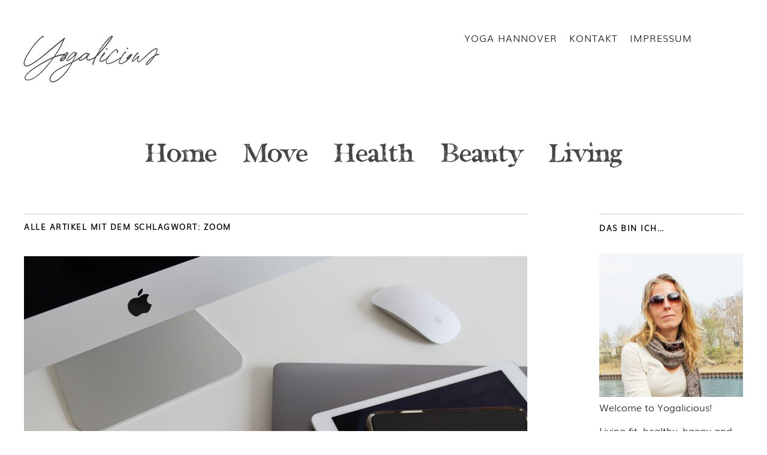

--- FILE ---
content_type: text/html; charset=UTF-8
request_url: https://yogalicious.de/tag/zoom/
body_size: 10105
content:
<!DOCTYPE html>
<html lang="de-DE">
<head>
	<meta charset="UTF-8" />
	<meta name="viewport" content="width=device-width,initial-scale=1">
	<title>Alles zum Tag Zoom - Yogalicious</title>
	<link rel="profile" href="http://gmpg.org/xfn/11">
	<link rel="pingback" href="https://yogalicious.de/wp/xmlrpc.php">
	<!--[if lt IE 9]>
		<script src="https://yogalicious.de/wp/wp-content/themes/zuki/js/html5.js"></script>
	<![endif]-->
<meta name='robots' content='index, follow, max-image-preview:large, max-snippet:-1, max-video-preview:-1' />

	<!-- This site is optimized with the Yoast SEO plugin v23.1 - https://yoast.com/wordpress/plugins/seo/ -->
	<link rel="canonical" href="https://yogalicious.de/tag/zoom/" />
	<script type="application/ld+json" class="yoast-schema-graph">{"@context":"https://schema.org","@graph":[{"@type":"CollectionPage","@id":"https://yogalicious.de/tag/zoom/","url":"https://yogalicious.de/tag/zoom/","name":"Alles zum Tag Zoom - Yogalicious","isPartOf":{"@id":"https://yogalicious.de/#website"},"primaryImageOfPage":{"@id":"https://yogalicious.de/tag/zoom/#primaryimage"},"image":{"@id":"https://yogalicious.de/tag/zoom/#primaryimage"},"thumbnailUrl":"https://yogalicious.de/wp/wp-content/uploads/2021/04/DigitalDetox-scaled.jpg","breadcrumb":{"@id":"https://yogalicious.de/tag/zoom/#breadcrumb"},"inLanguage":"de-DE"},{"@type":"ImageObject","inLanguage":"de-DE","@id":"https://yogalicious.de/tag/zoom/#primaryimage","url":"https://yogalicious.de/wp/wp-content/uploads/2021/04/DigitalDetox-scaled.jpg","contentUrl":"https://yogalicious.de/wp/wp-content/uploads/2021/04/DigitalDetox-scaled.jpg","width":2560,"height":1707,"caption":"Einfach mal abschalten"},{"@type":"BreadcrumbList","@id":"https://yogalicious.de/tag/zoom/#breadcrumb","itemListElement":[{"@type":"ListItem","position":1,"name":"Home","item":"https://yogalicious.de/"},{"@type":"ListItem","position":2,"name":"Zoom"}]},{"@type":"WebSite","@id":"https://yogalicious.de/#website","url":"https://yogalicious.de/","name":"Yogalicious","description":"Living healthy &amp; happy","publisher":{"@id":"https://yogalicious.de/#/schema/person/3488e4630ca5f02730e612d665989bfd"},"potentialAction":[{"@type":"SearchAction","target":{"@type":"EntryPoint","urlTemplate":"https://yogalicious.de/?s={search_term_string}"},"query-input":"required name=search_term_string"}],"inLanguage":"de-DE"},{"@type":["Person","Organization"],"@id":"https://yogalicious.de/#/schema/person/3488e4630ca5f02730e612d665989bfd","name":"Cookie","image":{"@type":"ImageObject","inLanguage":"de-DE","@id":"https://yogalicious.de/#/schema/person/image/","url":"https://secure.gravatar.com/avatar/2ed2f6ec30313f3feb9fdfd0b74594af?s=96&d=mm&r=g","contentUrl":"https://secure.gravatar.com/avatar/2ed2f6ec30313f3feb9fdfd0b74594af?s=96&d=mm&r=g","caption":"Cookie"},"logo":{"@id":"https://yogalicious.de/#/schema/person/image/"}}]}</script>
	<!-- / Yoast SEO plugin. -->


<link rel="alternate" type="application/rss+xml" title="Yogalicious &raquo; Feed" href="https://yogalicious.de/feed/" />
<link rel="alternate" type="application/rss+xml" title="Yogalicious &raquo; Kommentar-Feed" href="https://yogalicious.de/comments/feed/" />
<script type="text/javascript">
/* <![CDATA[ */
window._wpemojiSettings = {"baseUrl":"https:\/\/s.w.org\/images\/core\/emoji\/15.0.3\/72x72\/","ext":".png","svgUrl":"https:\/\/s.w.org\/images\/core\/emoji\/15.0.3\/svg\/","svgExt":".svg","source":{"concatemoji":"https:\/\/yogalicious.de\/wp\/wp-includes\/js\/wp-emoji-release.min.js?ver=6.6.1"}};
/*! This file is auto-generated */
!function(i,n){var o,s,e;function c(e){try{var t={supportTests:e,timestamp:(new Date).valueOf()};sessionStorage.setItem(o,JSON.stringify(t))}catch(e){}}function p(e,t,n){e.clearRect(0,0,e.canvas.width,e.canvas.height),e.fillText(t,0,0);var t=new Uint32Array(e.getImageData(0,0,e.canvas.width,e.canvas.height).data),r=(e.clearRect(0,0,e.canvas.width,e.canvas.height),e.fillText(n,0,0),new Uint32Array(e.getImageData(0,0,e.canvas.width,e.canvas.height).data));return t.every(function(e,t){return e===r[t]})}function u(e,t,n){switch(t){case"flag":return n(e,"\ud83c\udff3\ufe0f\u200d\u26a7\ufe0f","\ud83c\udff3\ufe0f\u200b\u26a7\ufe0f")?!1:!n(e,"\ud83c\uddfa\ud83c\uddf3","\ud83c\uddfa\u200b\ud83c\uddf3")&&!n(e,"\ud83c\udff4\udb40\udc67\udb40\udc62\udb40\udc65\udb40\udc6e\udb40\udc67\udb40\udc7f","\ud83c\udff4\u200b\udb40\udc67\u200b\udb40\udc62\u200b\udb40\udc65\u200b\udb40\udc6e\u200b\udb40\udc67\u200b\udb40\udc7f");case"emoji":return!n(e,"\ud83d\udc26\u200d\u2b1b","\ud83d\udc26\u200b\u2b1b")}return!1}function f(e,t,n){var r="undefined"!=typeof WorkerGlobalScope&&self instanceof WorkerGlobalScope?new OffscreenCanvas(300,150):i.createElement("canvas"),a=r.getContext("2d",{willReadFrequently:!0}),o=(a.textBaseline="top",a.font="600 32px Arial",{});return e.forEach(function(e){o[e]=t(a,e,n)}),o}function t(e){var t=i.createElement("script");t.src=e,t.defer=!0,i.head.appendChild(t)}"undefined"!=typeof Promise&&(o="wpEmojiSettingsSupports",s=["flag","emoji"],n.supports={everything:!0,everythingExceptFlag:!0},e=new Promise(function(e){i.addEventListener("DOMContentLoaded",e,{once:!0})}),new Promise(function(t){var n=function(){try{var e=JSON.parse(sessionStorage.getItem(o));if("object"==typeof e&&"number"==typeof e.timestamp&&(new Date).valueOf()<e.timestamp+604800&&"object"==typeof e.supportTests)return e.supportTests}catch(e){}return null}();if(!n){if("undefined"!=typeof Worker&&"undefined"!=typeof OffscreenCanvas&&"undefined"!=typeof URL&&URL.createObjectURL&&"undefined"!=typeof Blob)try{var e="postMessage("+f.toString()+"("+[JSON.stringify(s),u.toString(),p.toString()].join(",")+"));",r=new Blob([e],{type:"text/javascript"}),a=new Worker(URL.createObjectURL(r),{name:"wpTestEmojiSupports"});return void(a.onmessage=function(e){c(n=e.data),a.terminate(),t(n)})}catch(e){}c(n=f(s,u,p))}t(n)}).then(function(e){for(var t in e)n.supports[t]=e[t],n.supports.everything=n.supports.everything&&n.supports[t],"flag"!==t&&(n.supports.everythingExceptFlag=n.supports.everythingExceptFlag&&n.supports[t]);n.supports.everythingExceptFlag=n.supports.everythingExceptFlag&&!n.supports.flag,n.DOMReady=!1,n.readyCallback=function(){n.DOMReady=!0}}).then(function(){return e}).then(function(){var e;n.supports.everything||(n.readyCallback(),(e=n.source||{}).concatemoji?t(e.concatemoji):e.wpemoji&&e.twemoji&&(t(e.twemoji),t(e.wpemoji)))}))}((window,document),window._wpemojiSettings);
/* ]]> */
</script>
<link rel='stylesheet' id='zuki-style-css' href='https://yogalicious.de/wp/wp-content/themes/zukichildthemefolder/style.css?ver=1667758273' type='text/css' media='all' />
<style id='wp-emoji-styles-inline-css' type='text/css'>

	img.wp-smiley, img.emoji {
		display: inline !important;
		border: none !important;
		box-shadow: none !important;
		height: 1em !important;
		width: 1em !important;
		margin: 0 0.07em !important;
		vertical-align: -0.1em !important;
		background: none !important;
		padding: 0 !important;
	}
</style>
<link rel='stylesheet' id='wp-block-library-css' href='https://yogalicious.de/wp/wp-includes/css/dist/block-library/style.min.css?ver=6.6.1' type='text/css' media='all' />
<style id='classic-theme-styles-inline-css' type='text/css'>
/*! This file is auto-generated */
.wp-block-button__link{color:#fff;background-color:#32373c;border-radius:9999px;box-shadow:none;text-decoration:none;padding:calc(.667em + 2px) calc(1.333em + 2px);font-size:1.125em}.wp-block-file__button{background:#32373c;color:#fff;text-decoration:none}
</style>
<style id='global-styles-inline-css' type='text/css'>
:root{--wp--preset--aspect-ratio--square: 1;--wp--preset--aspect-ratio--4-3: 4/3;--wp--preset--aspect-ratio--3-4: 3/4;--wp--preset--aspect-ratio--3-2: 3/2;--wp--preset--aspect-ratio--2-3: 2/3;--wp--preset--aspect-ratio--16-9: 16/9;--wp--preset--aspect-ratio--9-16: 9/16;--wp--preset--color--black: #000000;--wp--preset--color--cyan-bluish-gray: #abb8c3;--wp--preset--color--white: #ffffff;--wp--preset--color--pale-pink: #f78da7;--wp--preset--color--vivid-red: #cf2e2e;--wp--preset--color--luminous-vivid-orange: #ff6900;--wp--preset--color--luminous-vivid-amber: #fcb900;--wp--preset--color--light-green-cyan: #7bdcb5;--wp--preset--color--vivid-green-cyan: #00d084;--wp--preset--color--pale-cyan-blue: #8ed1fc;--wp--preset--color--vivid-cyan-blue: #0693e3;--wp--preset--color--vivid-purple: #9b51e0;--wp--preset--gradient--vivid-cyan-blue-to-vivid-purple: linear-gradient(135deg,rgba(6,147,227,1) 0%,rgb(155,81,224) 100%);--wp--preset--gradient--light-green-cyan-to-vivid-green-cyan: linear-gradient(135deg,rgb(122,220,180) 0%,rgb(0,208,130) 100%);--wp--preset--gradient--luminous-vivid-amber-to-luminous-vivid-orange: linear-gradient(135deg,rgba(252,185,0,1) 0%,rgba(255,105,0,1) 100%);--wp--preset--gradient--luminous-vivid-orange-to-vivid-red: linear-gradient(135deg,rgba(255,105,0,1) 0%,rgb(207,46,46) 100%);--wp--preset--gradient--very-light-gray-to-cyan-bluish-gray: linear-gradient(135deg,rgb(238,238,238) 0%,rgb(169,184,195) 100%);--wp--preset--gradient--cool-to-warm-spectrum: linear-gradient(135deg,rgb(74,234,220) 0%,rgb(151,120,209) 20%,rgb(207,42,186) 40%,rgb(238,44,130) 60%,rgb(251,105,98) 80%,rgb(254,248,76) 100%);--wp--preset--gradient--blush-light-purple: linear-gradient(135deg,rgb(255,206,236) 0%,rgb(152,150,240) 100%);--wp--preset--gradient--blush-bordeaux: linear-gradient(135deg,rgb(254,205,165) 0%,rgb(254,45,45) 50%,rgb(107,0,62) 100%);--wp--preset--gradient--luminous-dusk: linear-gradient(135deg,rgb(255,203,112) 0%,rgb(199,81,192) 50%,rgb(65,88,208) 100%);--wp--preset--gradient--pale-ocean: linear-gradient(135deg,rgb(255,245,203) 0%,rgb(182,227,212) 50%,rgb(51,167,181) 100%);--wp--preset--gradient--electric-grass: linear-gradient(135deg,rgb(202,248,128) 0%,rgb(113,206,126) 100%);--wp--preset--gradient--midnight: linear-gradient(135deg,rgb(2,3,129) 0%,rgb(40,116,252) 100%);--wp--preset--font-size--small: 13px;--wp--preset--font-size--medium: 20px;--wp--preset--font-size--large: 36px;--wp--preset--font-size--x-large: 42px;--wp--preset--spacing--20: 0.44rem;--wp--preset--spacing--30: 0.67rem;--wp--preset--spacing--40: 1rem;--wp--preset--spacing--50: 1.5rem;--wp--preset--spacing--60: 2.25rem;--wp--preset--spacing--70: 3.38rem;--wp--preset--spacing--80: 5.06rem;--wp--preset--shadow--natural: 6px 6px 9px rgba(0, 0, 0, 0.2);--wp--preset--shadow--deep: 12px 12px 50px rgba(0, 0, 0, 0.4);--wp--preset--shadow--sharp: 6px 6px 0px rgba(0, 0, 0, 0.2);--wp--preset--shadow--outlined: 6px 6px 0px -3px rgba(255, 255, 255, 1), 6px 6px rgba(0, 0, 0, 1);--wp--preset--shadow--crisp: 6px 6px 0px rgba(0, 0, 0, 1);}:where(.is-layout-flex){gap: 0.5em;}:where(.is-layout-grid){gap: 0.5em;}body .is-layout-flex{display: flex;}.is-layout-flex{flex-wrap: wrap;align-items: center;}.is-layout-flex > :is(*, div){margin: 0;}body .is-layout-grid{display: grid;}.is-layout-grid > :is(*, div){margin: 0;}:where(.wp-block-columns.is-layout-flex){gap: 2em;}:where(.wp-block-columns.is-layout-grid){gap: 2em;}:where(.wp-block-post-template.is-layout-flex){gap: 1.25em;}:where(.wp-block-post-template.is-layout-grid){gap: 1.25em;}.has-black-color{color: var(--wp--preset--color--black) !important;}.has-cyan-bluish-gray-color{color: var(--wp--preset--color--cyan-bluish-gray) !important;}.has-white-color{color: var(--wp--preset--color--white) !important;}.has-pale-pink-color{color: var(--wp--preset--color--pale-pink) !important;}.has-vivid-red-color{color: var(--wp--preset--color--vivid-red) !important;}.has-luminous-vivid-orange-color{color: var(--wp--preset--color--luminous-vivid-orange) !important;}.has-luminous-vivid-amber-color{color: var(--wp--preset--color--luminous-vivid-amber) !important;}.has-light-green-cyan-color{color: var(--wp--preset--color--light-green-cyan) !important;}.has-vivid-green-cyan-color{color: var(--wp--preset--color--vivid-green-cyan) !important;}.has-pale-cyan-blue-color{color: var(--wp--preset--color--pale-cyan-blue) !important;}.has-vivid-cyan-blue-color{color: var(--wp--preset--color--vivid-cyan-blue) !important;}.has-vivid-purple-color{color: var(--wp--preset--color--vivid-purple) !important;}.has-black-background-color{background-color: var(--wp--preset--color--black) !important;}.has-cyan-bluish-gray-background-color{background-color: var(--wp--preset--color--cyan-bluish-gray) !important;}.has-white-background-color{background-color: var(--wp--preset--color--white) !important;}.has-pale-pink-background-color{background-color: var(--wp--preset--color--pale-pink) !important;}.has-vivid-red-background-color{background-color: var(--wp--preset--color--vivid-red) !important;}.has-luminous-vivid-orange-background-color{background-color: var(--wp--preset--color--luminous-vivid-orange) !important;}.has-luminous-vivid-amber-background-color{background-color: var(--wp--preset--color--luminous-vivid-amber) !important;}.has-light-green-cyan-background-color{background-color: var(--wp--preset--color--light-green-cyan) !important;}.has-vivid-green-cyan-background-color{background-color: var(--wp--preset--color--vivid-green-cyan) !important;}.has-pale-cyan-blue-background-color{background-color: var(--wp--preset--color--pale-cyan-blue) !important;}.has-vivid-cyan-blue-background-color{background-color: var(--wp--preset--color--vivid-cyan-blue) !important;}.has-vivid-purple-background-color{background-color: var(--wp--preset--color--vivid-purple) !important;}.has-black-border-color{border-color: var(--wp--preset--color--black) !important;}.has-cyan-bluish-gray-border-color{border-color: var(--wp--preset--color--cyan-bluish-gray) !important;}.has-white-border-color{border-color: var(--wp--preset--color--white) !important;}.has-pale-pink-border-color{border-color: var(--wp--preset--color--pale-pink) !important;}.has-vivid-red-border-color{border-color: var(--wp--preset--color--vivid-red) !important;}.has-luminous-vivid-orange-border-color{border-color: var(--wp--preset--color--luminous-vivid-orange) !important;}.has-luminous-vivid-amber-border-color{border-color: var(--wp--preset--color--luminous-vivid-amber) !important;}.has-light-green-cyan-border-color{border-color: var(--wp--preset--color--light-green-cyan) !important;}.has-vivid-green-cyan-border-color{border-color: var(--wp--preset--color--vivid-green-cyan) !important;}.has-pale-cyan-blue-border-color{border-color: var(--wp--preset--color--pale-cyan-blue) !important;}.has-vivid-cyan-blue-border-color{border-color: var(--wp--preset--color--vivid-cyan-blue) !important;}.has-vivid-purple-border-color{border-color: var(--wp--preset--color--vivid-purple) !important;}.has-vivid-cyan-blue-to-vivid-purple-gradient-background{background: var(--wp--preset--gradient--vivid-cyan-blue-to-vivid-purple) !important;}.has-light-green-cyan-to-vivid-green-cyan-gradient-background{background: var(--wp--preset--gradient--light-green-cyan-to-vivid-green-cyan) !important;}.has-luminous-vivid-amber-to-luminous-vivid-orange-gradient-background{background: var(--wp--preset--gradient--luminous-vivid-amber-to-luminous-vivid-orange) !important;}.has-luminous-vivid-orange-to-vivid-red-gradient-background{background: var(--wp--preset--gradient--luminous-vivid-orange-to-vivid-red) !important;}.has-very-light-gray-to-cyan-bluish-gray-gradient-background{background: var(--wp--preset--gradient--very-light-gray-to-cyan-bluish-gray) !important;}.has-cool-to-warm-spectrum-gradient-background{background: var(--wp--preset--gradient--cool-to-warm-spectrum) !important;}.has-blush-light-purple-gradient-background{background: var(--wp--preset--gradient--blush-light-purple) !important;}.has-blush-bordeaux-gradient-background{background: var(--wp--preset--gradient--blush-bordeaux) !important;}.has-luminous-dusk-gradient-background{background: var(--wp--preset--gradient--luminous-dusk) !important;}.has-pale-ocean-gradient-background{background: var(--wp--preset--gradient--pale-ocean) !important;}.has-electric-grass-gradient-background{background: var(--wp--preset--gradient--electric-grass) !important;}.has-midnight-gradient-background{background: var(--wp--preset--gradient--midnight) !important;}.has-small-font-size{font-size: var(--wp--preset--font-size--small) !important;}.has-medium-font-size{font-size: var(--wp--preset--font-size--medium) !important;}.has-large-font-size{font-size: var(--wp--preset--font-size--large) !important;}.has-x-large-font-size{font-size: var(--wp--preset--font-size--x-large) !important;}
:where(.wp-block-post-template.is-layout-flex){gap: 1.25em;}:where(.wp-block-post-template.is-layout-grid){gap: 1.25em;}
:where(.wp-block-columns.is-layout-flex){gap: 2em;}:where(.wp-block-columns.is-layout-grid){gap: 2em;}
:root :where(.wp-block-pullquote){font-size: 1.5em;line-height: 1.6;}
</style>
<link rel='stylesheet' id='contact-form-7-css' href='https://yogalicious.de/wp/wp-content/plugins/contact-form-7/includes/css/styles.css?ver=5.9.8' type='text/css' media='all' />
<link rel='stylesheet' id='wc-gallery-style-css' href='https://yogalicious.de/wp/wp-content/plugins/wc-gallery/includes/css/style.css?ver=1.67' type='text/css' media='all' />
<link rel='stylesheet' id='wc-gallery-popup-style-css' href='https://yogalicious.de/wp/wp-content/plugins/wc-gallery/includes/css/magnific-popup.css?ver=1.1.0' type='text/css' media='all' />
<link rel='stylesheet' id='wc-gallery-flexslider-style-css' href='https://yogalicious.de/wp/wp-content/plugins/wc-gallery/includes/vendors/flexslider/flexslider.css?ver=2.6.1' type='text/css' media='all' />
<link rel='stylesheet' id='wc-gallery-owlcarousel-style-css' href='https://yogalicious.de/wp/wp-content/plugins/wc-gallery/includes/vendors/owlcarousel/assets/owl.carousel.css?ver=2.1.4' type='text/css' media='all' />
<link rel='stylesheet' id='wc-gallery-owlcarousel-theme-style-css' href='https://yogalicious.de/wp/wp-content/plugins/wc-gallery/includes/vendors/owlcarousel/assets/owl.theme.default.css?ver=2.1.4' type='text/css' media='all' />
<link rel='stylesheet' id='zuki-flex-slider-style-css' href='https://yogalicious.de/wp/wp-content/themes/zuki/js/flex-slider/flexslider.css?ver=6.6.1' type='text/css' media='all' />
<link rel='stylesheet' id='genericons-css' href='https://yogalicious.de/wp/wp-content/themes/zuki/genericons/genericons.css?ver=3.0.3' type='text/css' media='all' />
<script type="text/javascript" src="https://yogalicious.de/wp/wp-includes/js/jquery/jquery.min.js?ver=3.7.1" id="jquery-core-js"></script>
<script type="text/javascript" src="https://yogalicious.de/wp/wp-includes/js/jquery/jquery-migrate.min.js?ver=3.4.1" id="jquery-migrate-js"></script>
<script type="text/javascript" src="https://yogalicious.de/wp/wp-content/themes/zuki/js/jquery.fitvids.js?ver=1.1" id="zuki-fitvids-js"></script>
<script type="text/javascript" src="https://yogalicious.de/wp/wp-content/themes/zuki/js/flex-slider/jquery.flexslider-min.js?ver=6.6.1" id="zuki-flex-slider-js"></script>
<script type="text/javascript" src="https://yogalicious.de/wp/wp-content/themes/zuki/js/functions.js?ver=20140426" id="zuki-script-js"></script>
<link rel="apple-touch-icon" sizes="180x180" href="/apple-touch-icon.png">
<link rel="icon" type="image/png" sizes="32x32" href="/favicon-32x32.png">
<link rel="icon" type="image/png" sizes="16x16" href="/favicon-16x16.png">
<link rel="manifest" href="/site.webmanifest">
	<style type="text/css">
		.widget-area p.summary a,
		.entry-content p a,
		blockquote cite a,
		.textwidget a,
		#comments .comment-text a,
		.authorbox p.author-description a {color: #000;}
		.widget_zuki_recentposts_color .bg-wrap {background: #ebf8fe;}
		.archive-menu-content {background: #ebf8fe;}
	</style>
    <style type="text/css">.recentcomments a{display:inline !important;padding:0 !important;margin:0 !important;}</style></head>

<body class="archive tag tag-zoom tag-131">

	<div id="container">

		<header id="masthead" class="cf" role="banner">

							<nav id="header-top-nav">
					<ul id="menu-headernavigation" class="menu"><li id="menu-item-15" class="menu-item menu-item-type-custom menu-item-object-custom menu-item-15"><a href="https://www.yoga-in-the-city.de">Yoga Hannover</a></li>
<li id="menu-item-13" class="menu-item menu-item-type-post_type menu-item-object-page menu-item-13"><a href="https://yogalicious.de/kontakt/">Kontakt</a></li>
<li id="menu-item-14" class="menu-item menu-item-type-post_type menu-item-object-page menu-item-14"><a href="https://yogalicious.de/impressum/">Impressum</a></li>
</ul>				</nav><!-- end #header-top -->
			
			<div id="site-title">
							<h1><a href="https://yogalicious.de/" title="Yogalicious">Yogalicious</a></h1>
							<h2 class="site-description">Living healthy &amp; happy</h2>
						</div><!-- end #site-title -->

			<a href="#menuopen" id="mobile-menu-toggle"><span>Menü</span></a>

			<div id="mobile-menu-wrap" class="cf">
									<div class="search-box">
						<a href="#" id="search-toggle"><span>Suche</span></a>
						
<form role="search" method="get" id="searchform" class="searchform" action="https://yogalicious.de/" role="search">
	<label for="s" class="screen-reader-text"><span>Suche</span></label>
	<input type="text" class="search-field" name="s" id="s" placeholder="Suche&hellip;" />
	<input type="submit" class="submit" name="submit" id="searchsubmit" value="Suche" />
</form>					</div><!-- end .search-box -->
								<nav id="site-nav" class="cf">
					<ul id="menu-hauptnavigation" class="nav-menu"><li id="menu-item-12" class="menu-item menu-item-type-custom menu-item-object-custom menu-item-12"><a href="/">Home</a></li>
<li id="menu-item-11" class="menu-item menu-item-type-taxonomy menu-item-object-category menu-item-11"><a href="https://yogalicious.de/thema/move-yoga-fitness/">Move</a></li>
<li id="menu-item-9" class="menu-item menu-item-type-taxonomy menu-item-object-category menu-item-9"><a href="https://yogalicious.de/thema/health/">Health</a></li>
<li id="menu-item-8" class="menu-item menu-item-type-taxonomy menu-item-object-category menu-item-8"><a href="https://yogalicious.de/thema/beauty/">Beauty</a></li>
<li id="menu-item-10" class="menu-item menu-item-type-taxonomy menu-item-object-category menu-item-10"><a href="https://yogalicious.de/thema/living/">Living</a></li>
</ul>				</nav><!-- end #site-nav -->
				<a href="#menuclose" id="mobile-menu-close"><span>Menü schiessen</span></a>
			</div><!-- end #mobile-menu-wrap -->

			
		</header><!-- end #masthead -->

<div id="main-wrap">
<div id="primary" class="site-content cf" role="main">

	
		<header class="archive-header">
			<h1 class="archive-title">
					Alle Artikel mit dem Schlagwort: <span>Zoom</span>			</h1>
					</header><!-- end .archive-header -->

				
			
<article id="post-190" class="post-190 post type-post status-publish format-standard has-post-thumbnail hentry category-health tag-abschalten tag-ausschalten tag-bildschirmzeit tag-buch tag-digital-detox tag-facetime tag-mobiltelefon tag-no-phone-zone tag-rausgehen tag-screen-time tag-zoom">

			<div class="entry-thumbnail">
			<a href="https://yogalicious.de/2021/05/einfach-mal-abschalten-digital-detox/" title="Permalink zu Einfach mal abschalten &#8211; Digital Detox"><img width="2560" height="1707" src="https://yogalicious.de/wp/wp-content/uploads/2021/04/DigitalDetox-scaled.jpg" class="attachment-post-thumbnail size-post-thumbnail wp-post-image" alt="Einfach mal abschalten" decoding="async" srcset="https://yogalicious.de/wp/wp-content/uploads/2021/04/DigitalDetox-scaled.jpg 2560w, https://yogalicious.de/wp/wp-content/uploads/2021/04/DigitalDetox-300x200.jpg 300w, https://yogalicious.de/wp/wp-content/uploads/2021/04/DigitalDetox-1024x683.jpg 1024w, https://yogalicious.de/wp/wp-content/uploads/2021/04/DigitalDetox-768x512.jpg 768w, https://yogalicious.de/wp/wp-content/uploads/2021/04/DigitalDetox-1536x1024.jpg 1536w, https://yogalicious.de/wp/wp-content/uploads/2021/04/DigitalDetox-2048x1365.jpg 2048w, https://yogalicious.de/wp/wp-content/uploads/2021/04/DigitalDetox-840x560.jpg 840w, https://yogalicious.de/wp/wp-content/uploads/2021/04/DigitalDetox-1200x800.jpg 1200w, https://yogalicious.de/wp/wp-content/uploads/2021/04/DigitalDetox-250x167.jpg 250w, https://yogalicious.de/wp/wp-content/uploads/2021/04/DigitalDetox-550x367.jpg 550w, https://yogalicious.de/wp/wp-content/uploads/2021/04/DigitalDetox-800x533.jpg 800w, https://yogalicious.de/wp/wp-content/uploads/2021/04/DigitalDetox-270x180.jpg 270w, https://yogalicious.de/wp/wp-content/uploads/2021/04/DigitalDetox-450x300.jpg 450w, https://yogalicious.de/wp/wp-content/uploads/2021/04/DigitalDetox-750x500.jpg 750w" sizes="(max-width: 2560px) 100vw, 2560px" /></a>
		</div><!-- end .entry-thumbnail -->
	
	<header class="entry-header">
		<h2 class="entry-title"><a href="https://yogalicious.de/2021/05/einfach-mal-abschalten-digital-detox/" rel="bookmark">Einfach mal abschalten &#8211; Digital Detox</a></h2>			<div class="entry-details">
				<div class="entry-author">
				Veröffentlicht von <a href="https://yogalicious.de/author/cookie/" title="Alle Artikel von Cookie">Cookie</a>				</div><!-- end .entry-author -->
		</div><!-- end .entry-details -->
	</header><!-- end .entry-header -->

					<div class="entry-summary">
				<p>Es geht vermutlich nicht nur mir so, aber ist Eure Screen-Time in den letzten 12 Monaten nicht auch geradezu explodiert? Viele arbeiten inzwischen komplett Remote und wer Kinder hat, ‘darf’ diese beim Homeschooling oft tatkräftig unterstützen. Wir sitzen in Zoom-Konferenzen, Facetimen mit Freunden und machen Sport bei Youtube. Außerdem verfolgen wir die Nachrichten, checken WhatsApp, [&hellip;]</p>
			</div><!-- .entry-summary -->
		
		<footer class="entry-meta cf">
			<div class="entry-date">
				<a href="https://yogalicious.de/2021/05/einfach-mal-abschalten-digital-detox/">14. Mai 2021</a>
			</div><!-- end .entry-date -->
							<div class="entry-comments">
					<a href="https://yogalicious.de/2021/05/einfach-mal-abschalten-digital-detox/#respond"><span class="leave-reply">Schreibe einen Kommentar</span></a>				</div><!-- end .entry-comments -->
									<div class="entry-cats">
				<a href="https://yogalicious.de/thema/health/" rel="category tag">Health</a>			</div><!-- end .entry-cats -->
		</footer><!-- end .entry-meta -->

</article><!-- end post -190 -->
		
		
		
</div><!-- end #primary -->

<div id="blog-sidebar" class="default-sidebar widget-area" role="complementary">
	<aside id="text-2" class="widget widget_text"><h3 class="widget-title">Das bin ich&#8230;</h3>			<div class="textwidget"><p><img width="240" height="240" alt="Cookie von Yogalicious" src="https://yogalicious.de/wp/wp-content/uploads/2021/02/ProfilbildYogalicious-e1613674558287.jpg" scale="0" /><br />
Welcome to Yogalicious!</p>
<p>Living fit, healthy, happy and stylish. Every. Single. Day.</p>
<p>Ich bin Cookie, Vollzeit-Yoga-Lehrerin mit einem kleinen <a href="https://www.yoga-in-the-city.de/kurse-in-hannover/uebersicht-freie-plaetze/" title="Yoga in Hannover">Yoga Studio in Hannover</a>. Ich treibe leidenschaftlich gern Sport, habe Spaß an Essen und gesunder Ernährung, mag stylische (Sport-) Bekleidung, verfolge Wellness-Trends jeder Art und würde am Liebsten jede freie Minuten am Strand (in Kalifornien) verbringen ;-) Und all das möchte ich hier mit Euch teilen...</p>
</div>
		</aside><aside id="recent-comments-2" class="widget widget_recent_comments"><h3 class="widget-title">Eure Kommentare&#8230;</h3><ul id="recentcomments"><li class="recentcomments"><span class="comment-author-link">Paul</span> bei <a href="https://yogalicious.de/2021/05/lemon-loaf-better-than-starbucks/#comment-3915">Lemon Loaf &#8211; better than Starbucks?</a></li><li class="recentcomments"><span class="comment-author-link">Petra Goohsen-Tute</span> bei <a href="https://yogalicious.de/2021/05/full-moon-flow-video/#comment-3914">FULL MOON FLOW (Video)</a></li><li class="recentcomments"><span class="comment-author-link"><a href="https://yogalicious.de/2021/02/easy-delicious-crusty-bread-recipe/" class="url" rel="ugc">Easy Delicious Crusty Bread Recipe - Yogalicious</a></span> bei <a href="https://yogalicious.de/2020/05/easy-one-pot-vegan-chili/#comment-3913">Easy One-Pot Vegan Chili</a></li><li class="recentcomments"><span class="comment-author-link">Paul</span> bei <a href="https://yogalicious.de/2016/05/pina-colada-smoothie/#comment-3909">Pina Colada Smoothie</a></li><li class="recentcomments"><span class="comment-author-link">Obat Herbal</span> bei <a href="https://yogalicious.de/2015/08/relax-renew-put-your-legs-up-the-wall/#comment-16">Relax &#038; Renew &#8211; Put your legs up the wall!</a></li></ul></aside><aside id="categories-2" class="widget widget_categories"><h3 class="widget-title">Diese Kategorien benutze ich&#8230;</h3>
			<ul>
					<li class="cat-item cat-item-1"><a href="https://yogalicious.de/thema/allgemein/">Allgemein</a>
</li>
	<li class="cat-item cat-item-5"><a href="https://yogalicious.de/thema/beauty/">Beauty</a>
</li>
	<li class="cat-item cat-item-3"><a href="https://yogalicious.de/thema/health/">Health</a>
</li>
	<li class="cat-item cat-item-4"><a href="https://yogalicious.de/thema/living/">Living</a>
</li>
	<li class="cat-item cat-item-2"><a href="https://yogalicious.de/thema/move-yoga-fitness/">Move</a>
</li>
	<li class="cat-item cat-item-10"><a href="https://yogalicious.de/thema/style/">Style</a>
</li>
			</ul>

			</aside><aside id="tag_cloud-2" class="widget widget_tag_cloud"><h3 class="widget-title">Du suchst nach&#8230;</h3><div class="tagcloud"><a href="https://yogalicious.de/tag/abschalten/" class="tag-cloud-link tag-link-136 tag-link-position-1" style="font-size: 8pt;" aria-label="Abschalten (1 Eintrag)">Abschalten</a>
<a href="https://yogalicious.de/tag/atmung/" class="tag-cloud-link tag-link-117 tag-link-position-2" style="font-size: 8pt;" aria-label="Atmung (1 Eintrag)">Atmung</a>
<a href="https://yogalicious.de/tag/ausschalten/" class="tag-cloud-link tag-link-134 tag-link-position-3" style="font-size: 8pt;" aria-label="Ausschalten (1 Eintrag)">Ausschalten</a>
<a href="https://yogalicious.de/tag/bildschirmzeit/" class="tag-cloud-link tag-link-128 tag-link-position-4" style="font-size: 8pt;" aria-label="Bildschirmzeit (1 Eintrag)">Bildschirmzeit</a>
<a href="https://yogalicious.de/tag/buch/" class="tag-cloud-link tag-link-51 tag-link-position-5" style="font-size: 13.25pt;" aria-label="Buch (2 Einträge)">Buch</a>
<a href="https://yogalicious.de/tag/cons/" class="tag-cloud-link tag-link-108 tag-link-position-6" style="font-size: 8pt;" aria-label="cons (1 Eintrag)">cons</a>
<a href="https://yogalicious.de/tag/dankbar/" class="tag-cloud-link tag-link-39 tag-link-position-7" style="font-size: 13.25pt;" aria-label="dankbar (2 Einträge)">dankbar</a>
<a href="https://yogalicious.de/tag/digital/" class="tag-cloud-link tag-link-104 tag-link-position-8" style="font-size: 8pt;" aria-label="digital (1 Eintrag)">digital</a>
<a href="https://yogalicious.de/tag/digital-detox/" class="tag-cloud-link tag-link-127 tag-link-position-9" style="font-size: 8pt;" aria-label="Digital Detox (1 Eintrag)">Digital Detox</a>
<a href="https://yogalicious.de/tag/dosentomaten/" class="tag-cloud-link tag-link-126 tag-link-position-10" style="font-size: 8pt;" aria-label="Dosentomaten (1 Eintrag)">Dosentomaten</a>
<a href="https://yogalicious.de/tag/einfach/" class="tag-cloud-link tag-link-32 tag-link-position-11" style="font-size: 16.75pt;" aria-label="einfach (3 Einträge)">einfach</a>
<a href="https://yogalicious.de/tag/entspannung/" class="tag-cloud-link tag-link-116 tag-link-position-12" style="font-size: 13.25pt;" aria-label="Entspannung (2 Einträge)">Entspannung</a>
<a href="https://yogalicious.de/tag/facetime/" class="tag-cloud-link tag-link-132 tag-link-position-13" style="font-size: 8pt;" aria-label="Facetime (1 Eintrag)">Facetime</a>
<a href="https://yogalicious.de/tag/geist/" class="tag-cloud-link tag-link-114 tag-link-position-14" style="font-size: 8pt;" aria-label="Geist (1 Eintrag)">Geist</a>
<a href="https://yogalicious.de/tag/gesund/" class="tag-cloud-link tag-link-25 tag-link-position-15" style="font-size: 13.25pt;" aria-label="gesund (2 Einträge)">gesund</a>
<a href="https://yogalicious.de/tag/gesundheit/" class="tag-cloud-link tag-link-58 tag-link-position-16" style="font-size: 16.75pt;" aria-label="Gesundheit (3 Einträge)">Gesundheit</a>
<a href="https://yogalicious.de/tag/homemade/" class="tag-cloud-link tag-link-98 tag-link-position-17" style="font-size: 13.25pt;" aria-label="Homemade (2 Einträge)">Homemade</a>
<a href="https://yogalicious.de/tag/ingwer/" class="tag-cloud-link tag-link-16 tag-link-position-18" style="font-size: 13.25pt;" aria-label="Ingwer (2 Einträge)">Ingwer</a>
<a href="https://yogalicious.de/tag/lecker/" class="tag-cloud-link tag-link-31 tag-link-position-19" style="font-size: 22pt;" aria-label="lecker (5 Einträge)">lecker</a>
<a href="https://yogalicious.de/tag/leicht/" class="tag-cloud-link tag-link-125 tag-link-position-20" style="font-size: 8pt;" aria-label="leicht (1 Eintrag)">leicht</a>
<a href="https://yogalicious.de/tag/meditation/" class="tag-cloud-link tag-link-113 tag-link-position-21" style="font-size: 8pt;" aria-label="Meditation (1 Eintrag)">Meditation</a>
<a href="https://yogalicious.de/tag/mobiltelefon/" class="tag-cloud-link tag-link-129 tag-link-position-22" style="font-size: 8pt;" aria-label="Mobiltelefon (1 Eintrag)">Mobiltelefon</a>
<a href="https://yogalicious.de/tag/no-phone-zone/" class="tag-cloud-link tag-link-133 tag-link-position-23" style="font-size: 8pt;" aria-label="No Phone Zone (1 Eintrag)">No Phone Zone</a>
<a href="https://yogalicious.de/tag/online-yoga/" class="tag-cloud-link tag-link-103 tag-link-position-24" style="font-size: 8pt;" aria-label="online yoga (1 Eintrag)">online yoga</a>
<a href="https://yogalicious.de/tag/otm/" class="tag-cloud-link tag-link-112 tag-link-position-25" style="font-size: 8pt;" aria-label="otm (1 Eintrag)">otm</a>
<a href="https://yogalicious.de/tag/pros/" class="tag-cloud-link tag-link-107 tag-link-position-26" style="font-size: 8pt;" aria-label="pros (1 Eintrag)">pros</a>
<a href="https://yogalicious.de/tag/rausgehen/" class="tag-cloud-link tag-link-135 tag-link-position-27" style="font-size: 8pt;" aria-label="Rausgehen (1 Eintrag)">Rausgehen</a>
<a href="https://yogalicious.de/tag/rezept/" class="tag-cloud-link tag-link-9 tag-link-position-28" style="font-size: 19.666666666667pt;" aria-label="Rezept (4 Einträge)">Rezept</a>
<a href="https://yogalicious.de/tag/ruhe/" class="tag-cloud-link tag-link-115 tag-link-position-29" style="font-size: 8pt;" aria-label="Ruhe (1 Eintrag)">Ruhe</a>
<a href="https://yogalicious.de/tag/screen-time/" class="tag-cloud-link tag-link-130 tag-link-position-30" style="font-size: 8pt;" aria-label="Screen Time (1 Eintrag)">Screen Time</a>
<a href="https://yogalicious.de/tag/stressabbau/" class="tag-cloud-link tag-link-121 tag-link-position-31" style="font-size: 8pt;" aria-label="Stressabbau (1 Eintrag)">Stressabbau</a>
<a href="https://yogalicious.de/tag/tomaten/" class="tag-cloud-link tag-link-29 tag-link-position-32" style="font-size: 13.25pt;" aria-label="tomaten (2 Einträge)">tomaten</a>
<a href="https://yogalicious.de/tag/tomatensuppe/" class="tag-cloud-link tag-link-122 tag-link-position-33" style="font-size: 8pt;" aria-label="Tomatensuppe (1 Eintrag)">Tomatensuppe</a>
<a href="https://yogalicious.de/tag/tomato-soup/" class="tag-cloud-link tag-link-123 tag-link-position-34" style="font-size: 8pt;" aria-label="Tomato Soup (1 Eintrag)">Tomato Soup</a>
<a href="https://yogalicious.de/tag/vegan/" class="tag-cloud-link tag-link-33 tag-link-position-35" style="font-size: 16.75pt;" aria-label="vegan (3 Einträge)">vegan</a>
<a href="https://yogalicious.de/tag/vitaminreich/" class="tag-cloud-link tag-link-22 tag-link-position-36" style="font-size: 13.25pt;" aria-label="Vitaminreich (2 Einträge)">Vitaminreich</a>
<a href="https://yogalicious.de/tag/yoga/" class="tag-cloud-link tag-link-8 tag-link-position-37" style="font-size: 19.666666666667pt;" aria-label="Yoga (4 Einträge)">Yoga</a>
<a href="https://yogalicious.de/tag/yoga-welt/" class="tag-cloud-link tag-link-109 tag-link-position-38" style="font-size: 8pt;" aria-label="yoga-welt (1 Eintrag)">yoga-welt</a>
<a href="https://yogalicious.de/tag/yoga-at-home/" class="tag-cloud-link tag-link-105 tag-link-position-39" style="font-size: 8pt;" aria-label="yoga at home (1 Eintrag)">yoga at home</a>
<a href="https://yogalicious.de/tag/yoga-flow/" class="tag-cloud-link tag-link-137 tag-link-position-40" style="font-size: 8pt;" aria-label="Yoga Flow (1 Eintrag)">Yoga Flow</a>
<a href="https://yogalicious.de/tag/yogalehrer/" class="tag-cloud-link tag-link-111 tag-link-position-41" style="font-size: 8pt;" aria-label="yogalehrer (1 Eintrag)">yogalehrer</a>
<a href="https://yogalicious.de/tag/yogastudio/" class="tag-cloud-link tag-link-110 tag-link-position-42" style="font-size: 8pt;" aria-label="yogastudio (1 Eintrag)">yogastudio</a>
<a href="https://yogalicious.de/tag/zimt/" class="tag-cloud-link tag-link-101 tag-link-position-43" style="font-size: 8pt;" aria-label="Zimt (1 Eintrag)">Zimt</a>
<a href="https://yogalicious.de/tag/zoom/" class="tag-cloud-link tag-link-131 tag-link-position-44" style="font-size: 8pt;" aria-label="Zoom (1 Eintrag)">Zoom</a>
<a href="https://yogalicious.de/tag/aepfel/" class="tag-cloud-link tag-link-100 tag-link-position-45" style="font-size: 8pt;" aria-label="Äpfel (1 Eintrag)">Äpfel</a></div>
</aside>
		<aside id="recent-posts-2" class="widget widget_recent_entries">
		<h3 class="widget-title">Meine letzten Beiträge&#8230;</h3>
		<ul>
											<li>
					<a href="https://yogalicious.de/2021/05/full-moon-flow-video/">FULL MOON FLOW (Video)</a>
											<span class="post-date">21. Mai 2021</span>
									</li>
											<li>
					<a href="https://yogalicious.de/2021/05/einfach-mal-abschalten-digital-detox/">Einfach mal abschalten &#8211; Digital Detox</a>
											<span class="post-date">14. Mai 2021</span>
									</li>
											<li>
					<a href="https://yogalicious.de/2021/05/lemon-loaf-better-than-starbucks/">Lemon Loaf &#8211; better than Starbucks?</a>
											<span class="post-date">7. Mai 2021</span>
									</li>
											<li>
					<a href="https://yogalicious.de/2021/04/good-morning-immunity-shot/">Good Morning Immunity Shot</a>
											<span class="post-date">29. April 2021</span>
									</li>
											<li>
					<a href="https://yogalicious.de/2021/04/jammern-im-home-office-ist-das-euer-ernst/">Jammern im Home Office &#8211; ist das Euer Ernst?</a>
											<span class="post-date">16. April 2021</span>
									</li>
					</ul>

		</aside><aside id="archives-2" class="widget widget_archive"><h3 class="widget-title">Zum Beitrags-Archiv&#8230;</h3>
			<ul>
					<li><a href='https://yogalicious.de/2021/05/'>Mai 2021</a>&nbsp;(3)</li>
	<li><a href='https://yogalicious.de/2021/04/'>April 2021</a>&nbsp;(3)</li>
	<li><a href='https://yogalicious.de/2021/03/'>März 2021</a>&nbsp;(4)</li>
	<li><a href='https://yogalicious.de/2021/02/'>Februar 2021</a>&nbsp;(4)</li>
	<li><a href='https://yogalicious.de/2020/05/'>Mai 2020</a>&nbsp;(2)</li>
	<li><a href='https://yogalicious.de/2020/01/'>Januar 2020</a>&nbsp;(1)</li>
	<li><a href='https://yogalicious.de/2018/03/'>März 2018</a>&nbsp;(2)</li>
	<li><a href='https://yogalicious.de/2018/02/'>Februar 2018</a>&nbsp;(1)</li>
	<li><a href='https://yogalicious.de/2016/05/'>Mai 2016</a>&nbsp;(2)</li>
	<li><a href='https://yogalicious.de/2016/04/'>April 2016</a>&nbsp;(2)</li>
	<li><a href='https://yogalicious.de/2015/08/'>August 2015</a>&nbsp;(2)</li>
	<li><a href='https://yogalicious.de/2015/07/'>Juli 2015</a>&nbsp;(1)</li>
	<li><a href='https://yogalicious.de/2015/04/'>April 2015</a>&nbsp;(1)</li>
	<li><a href='https://yogalicious.de/2015/03/'>März 2015</a>&nbsp;(3)</li>
	<li><a href='https://yogalicious.de/2015/02/'>Februar 2015</a>&nbsp;(2)</li>
			</ul>

			</aside></div><!-- end #blog-sidebar -->


<footer id="colophon" class="site-footer cf">
			<p class="site-description">Living healthy &amp; happy</p>
	
	
	<div id="site-info">
		<ul class="credit" role="contentinfo">
							<li>© 2015 - today by Corinna Schnelle</li>
					</ul><!-- end .credit -->
	</div><!-- end #site-info -->

</footer><!-- end #colophon -->
</div><!-- end #main-wrap -->

</div><!-- end #container -->

 
<script type="text/javascript">
  var _paq = _paq || [];
  /* tracker methods like "setCustomDimension" should be called before "trackPageView" */
  _paq.push(["setDocumentTitle", document.domain + "/" + document.title]);
  _paq.push(["setCookieDomain", "*.www.Yogalicious.de"]);
  _paq.push(['trackPageView']);
  _paq.push(['enableLinkTracking']);
  (function() {
    var u="https://analytics.content.cx/";
    _paq.push(['setTrackerUrl', u+'piwik.php']);
    _paq.push(['setSiteId', '8']);
    var d=document, g=d.createElement('script'), s=d.getElementsByTagName('script')[0];
    g.type='text/javascript'; g.async=true; g.defer=true; g.src=u+'piwik.js'; s.parentNode.insertBefore(g,s);
  })();
</script>
<noscript><p><img src="https://analytics.content.cx/piwik.php?idsite=8&amp;rec=1" style="border:0;" alt="" /></p></noscript>

<script type="text/javascript" src="https://yogalicious.de/wp/wp-includes/js/dist/hooks.min.js?ver=2810c76e705dd1a53b18" id="wp-hooks-js"></script>
<script type="text/javascript" src="https://yogalicious.de/wp/wp-includes/js/dist/i18n.min.js?ver=5e580eb46a90c2b997e6" id="wp-i18n-js"></script>
<script type="text/javascript" id="wp-i18n-js-after">
/* <![CDATA[ */
wp.i18n.setLocaleData( { 'text direction\u0004ltr': [ 'ltr' ] } );
/* ]]> */
</script>
<script type="text/javascript" src="https://yogalicious.de/wp/wp-content/plugins/contact-form-7/includes/swv/js/index.js?ver=5.9.8" id="swv-js"></script>
<script type="text/javascript" id="contact-form-7-js-extra">
/* <![CDATA[ */
var wpcf7 = {"api":{"root":"https:\/\/yogalicious.de\/wp-json\/","namespace":"contact-form-7\/v1"}};
/* ]]> */
</script>
<script type="text/javascript" id="contact-form-7-js-translations">
/* <![CDATA[ */
( function( domain, translations ) {
	var localeData = translations.locale_data[ domain ] || translations.locale_data.messages;
	localeData[""].domain = domain;
	wp.i18n.setLocaleData( localeData, domain );
} )( "contact-form-7", {"translation-revision-date":"2024-06-05 06:37:53+0000","generator":"GlotPress\/4.0.1","domain":"messages","locale_data":{"messages":{"":{"domain":"messages","plural-forms":"nplurals=2; plural=n != 1;","lang":"de"},"Error:":["Fehler:"]}},"comment":{"reference":"includes\/js\/index.js"}} );
/* ]]> */
</script>
<script type="text/javascript" src="https://yogalicious.de/wp/wp-content/plugins/contact-form-7/includes/js/index.js?ver=5.9.8" id="contact-form-7-js"></script>

</body>
</html>

--- FILE ---
content_type: text/css
request_url: https://yogalicious.de/wp/wp-content/themes/zukichildthemefolder/style.css?ver=1667758273
body_size: 618
content:
/*
Theme Name: Zuki Child
Theme URI:
Description: Yogalicious.de
Author: Webmaster of Yogalicious.de
Author URI: https://www.yogalicious.de/
Template: zuki
Version: 2.0
Tags: Zuki Child Theme
*/
/* xxx */

/* This will import the stylesheet from the Zuki parent theme */
@import url('../zuki/style.css');

/*
Now you can start adding your own styles here. Use !important to overwrite styles if needed. */
@font-face {
	font-family: 'Allura';
	src: url('../fonts/Allura.woff2') format('woff2');
	}

@font-face {
	font-family: 'Cinzel';
	src: url('../fonts/Cinzel.woff2') format('woff2');
	}

@font-face {
	font-family: 'CP';
	src: url('../fonts/CP.woff2') format('woff2');
	}

@font-face {
	font-family: 'CPS';
	src: url('../fonts/CPS.woff2') format('woff2');
	}

@font-face {
	font-family: 'Italiana';
	src: url('../fonts/Italiana.woff2') format('woff2');
	}

@font-face {
	font-family: 'Mr Bedfort';
	src: url('../fonts/Mr_Bedfort.woff2') format('woff2');
	}

@font-face {
	font-family: 'Muli-Bold';
	src: url('../fonts/Muli-Bold.ttf') format('truetype');
	}

@font-face {
	font-family: 'Muli-ExtraLight';
	src: url('../fonts/Muli-ExtraLight.ttf') format('truetype');
	}

@font-face {
	font-family: 'Muli-Light';
	src: url('../fonts/Muli-Light.ttf') format('truetype');
	}

@font-face {
	font-family: 'Muli-SemiBold';
	src: url('../fonts/Muli-SemiBold.ttf') format('truetype');
	}

@font-face {
	font-family: 'Muli';
	src: url('../fonts/Muli.ttf') format('truetype');
	}

@font-face {
	font-family: 'Quattrocento';
	src: url('../fonts/Quattrocento-400.woff2') format('woff2');
	}

@font-face {
	font-family: 'Quattrocento';
	src: url('../fonts/Quattrocento-700.woff2') format('woff2');
	}

@font-face {
	font-family: 'Yellowtail';
	src: url('../fonts/Yellowtail.woff2') format('woff2');
	}



#site-title h1 a {
	font-family: 'CP', serif !important;
	font-size: 4em !important;
	font-weight: 300 !important;
	color: #444 !important;
	}

h2.site-description, .search-box {
	display: none !important;
	#font-family: CPS, Italiana, serif !important;
	#font-style: normal !important;
	#font-size: 1em !important;
	color: #444 !important;
	}

#site-nav ul li a {
	font-family: CPS, Italiana, serif !important;
	font-size: 3em !important;
	color: #444 !important;
	}

h1.entry-title, h2.entry-title {
	font-family: CPS, Italiana, serif !important;
	font-size: 3em !important;
	color: #444 !important;
	}

h2 {
	font-family: CPS, Italiana, serif !important;
	font-size: 2em !important;
	font-weight: normal !important;
	color: #444 !important;
	}

h3.blog-title, h3.widget-title, h1.archive-title {
	font-family: 'Muli-Light', serif !important;
	font-size: 0.8em !important;
	#color: green !important;
}

.entry-content p, .entry-content p.standard-text, .entry-content ul, .entry-content ol, .entry-content .wide-content, .entry-summary p {
	font-family: 'Muli-Light', serif !important;
	font-size: 1.2em;
	#color: green !important;
}

.entry-author, .more-link, .entry-meta, .menu {
	font-family: 'Muli-Light', serif !important;
	font-size: 1em !important;
	#color: green !important;
}

.textwidget {
	font-family: 'Muli-Light', serif !important;
	font-size: 1em !important;
	line-height: 1.5 !important;
	#color: green !important;
}

li.recentcomments, li.cat-item, .widget_recent_entries, .widget_archive, #nav-below a span, #nav-single a span, .entry-cats, ul.credit li, .entry-tags {
	font-family: 'Muli-Light', serif !important;
	font-size: 1.2em !important;
	line-height: 1.5 !important;
	#color: green !important;
}

.tag-cloud-link {
	font-family: 'Muli-Light', serif !important;
	line-height: 1.5 !important;
	#color: green !important;
}

.site-description {
	font-family: 'CP', serif !important;
	font-size: 3.5em !important;
	font-weight: 300 !important;
	color: #444 !important;
	}

.wpcf7-quiz-label {
	font-family: 'Muli-Light', serif !important;
	line-height: 1.5 !important;
	font-size: 0.9375rem;
	#color: green !important;
	}

